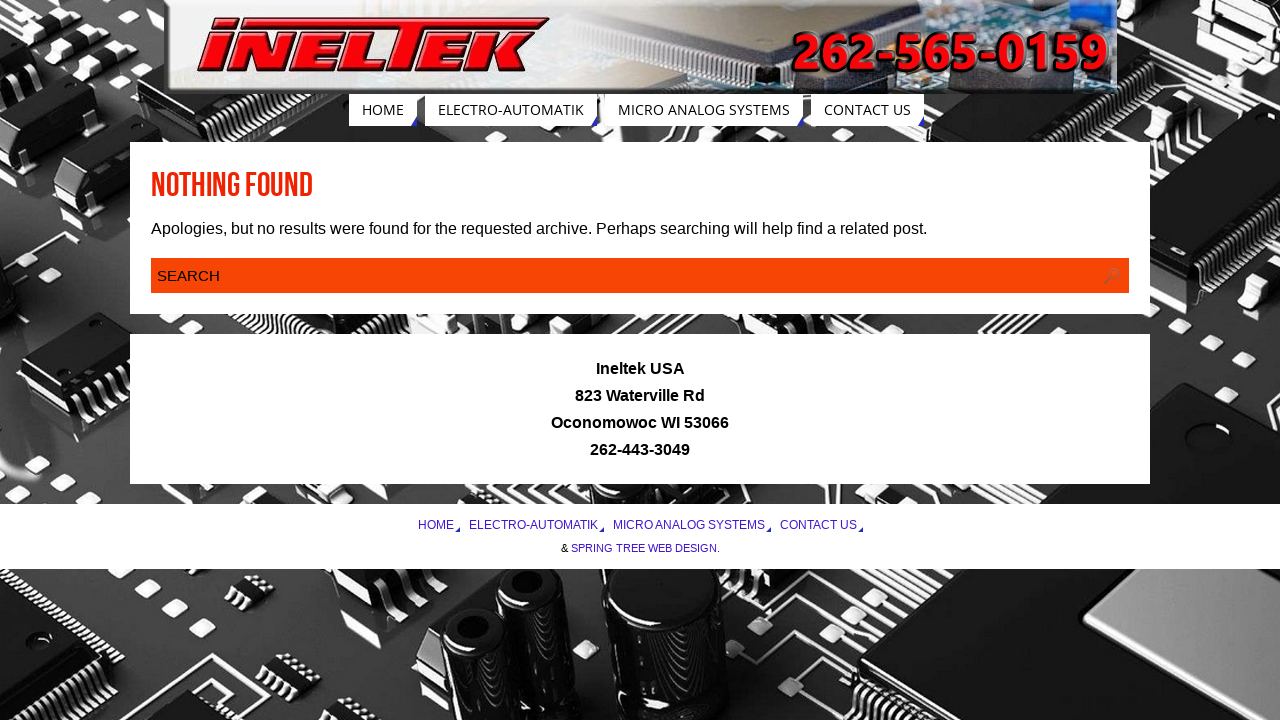

--- FILE ---
content_type: text/html; charset=UTF-8
request_url: http://www.ineltekusa.com/author/admin/
body_size: 8906
content:
<!DOCTYPE html>
<html lang="en">
<head>
<title>admin   - Ineltekusa</title><meta name="viewport" content="width=device-width, user-scalable=yes, initial-scale=1.0, minimum-scale=1.0, maximum-scale=3.0">
<meta http-equiv="Content-Type" content="text/html; charset=UTF-8" />
<link rel="profile" href="http://gmpg.org/xfn/11" />
<link rel="pingback" href="http://www.ineltekusa.com/xmlrpc.php" />
<meta name='robots' content='max-image-preview:large' />
<link rel='dns-prefetch' href='//www.google.com' />
<link rel="alternate" type="application/rss+xml" title="Ineltekusa &raquo; Feed" href="http://www.ineltekusa.com/feed/" />
<link rel="alternate" type="application/rss+xml" title="Ineltekusa &raquo; Comments Feed" href="http://www.ineltekusa.com/comments/feed/" />
<link rel="alternate" type="application/rss+xml" title="Ineltekusa &raquo; Posts by admin Feed" href="http://www.ineltekusa.com/author/admin/feed/" />
<script type="text/javascript">
window._wpemojiSettings = {"baseUrl":"https:\/\/s.w.org\/images\/core\/emoji\/14.0.0\/72x72\/","ext":".png","svgUrl":"https:\/\/s.w.org\/images\/core\/emoji\/14.0.0\/svg\/","svgExt":".svg","source":{"concatemoji":"http:\/\/www.ineltekusa.com\/wp-includes\/js\/wp-emoji-release.min.js?ver=6.1.9"}};
/*! This file is auto-generated */
!function(e,a,t){var n,r,o,i=a.createElement("canvas"),p=i.getContext&&i.getContext("2d");function s(e,t){var a=String.fromCharCode,e=(p.clearRect(0,0,i.width,i.height),p.fillText(a.apply(this,e),0,0),i.toDataURL());return p.clearRect(0,0,i.width,i.height),p.fillText(a.apply(this,t),0,0),e===i.toDataURL()}function c(e){var t=a.createElement("script");t.src=e,t.defer=t.type="text/javascript",a.getElementsByTagName("head")[0].appendChild(t)}for(o=Array("flag","emoji"),t.supports={everything:!0,everythingExceptFlag:!0},r=0;r<o.length;r++)t.supports[o[r]]=function(e){if(p&&p.fillText)switch(p.textBaseline="top",p.font="600 32px Arial",e){case"flag":return s([127987,65039,8205,9895,65039],[127987,65039,8203,9895,65039])?!1:!s([55356,56826,55356,56819],[55356,56826,8203,55356,56819])&&!s([55356,57332,56128,56423,56128,56418,56128,56421,56128,56430,56128,56423,56128,56447],[55356,57332,8203,56128,56423,8203,56128,56418,8203,56128,56421,8203,56128,56430,8203,56128,56423,8203,56128,56447]);case"emoji":return!s([129777,127995,8205,129778,127999],[129777,127995,8203,129778,127999])}return!1}(o[r]),t.supports.everything=t.supports.everything&&t.supports[o[r]],"flag"!==o[r]&&(t.supports.everythingExceptFlag=t.supports.everythingExceptFlag&&t.supports[o[r]]);t.supports.everythingExceptFlag=t.supports.everythingExceptFlag&&!t.supports.flag,t.DOMReady=!1,t.readyCallback=function(){t.DOMReady=!0},t.supports.everything||(n=function(){t.readyCallback()},a.addEventListener?(a.addEventListener("DOMContentLoaded",n,!1),e.addEventListener("load",n,!1)):(e.attachEvent("onload",n),a.attachEvent("onreadystatechange",function(){"complete"===a.readyState&&t.readyCallback()})),(e=t.source||{}).concatemoji?c(e.concatemoji):e.wpemoji&&e.twemoji&&(c(e.twemoji),c(e.wpemoji)))}(window,document,window._wpemojiSettings);
</script>
<style type="text/css">
img.wp-smiley,
img.emoji {
	display: inline !important;
	border: none !important;
	box-shadow: none !important;
	height: 1em !important;
	width: 1em !important;
	margin: 0 0.07em !important;
	vertical-align: -0.1em !important;
	background: none !important;
	padding: 0 !important;
}
</style>
	<link rel='stylesheet' id='sl-style-css' href='http://www.ineltekusa.com/wp-content/plugins/sexy-login/style.css?ver=1.0' type='text/css' media='all' />
<link rel='stylesheet' id='wp-block-library-css' href='http://www.ineltekusa.com/wp-includes/css/dist/block-library/style.min.css?ver=6.1.9' type='text/css' media='all' />
<link rel='stylesheet' id='classic-theme-styles-css' href='http://www.ineltekusa.com/wp-includes/css/classic-themes.min.css?ver=1' type='text/css' media='all' />
<style id='global-styles-inline-css' type='text/css'>
body{--wp--preset--color--black: #000000;--wp--preset--color--cyan-bluish-gray: #abb8c3;--wp--preset--color--white: #ffffff;--wp--preset--color--pale-pink: #f78da7;--wp--preset--color--vivid-red: #cf2e2e;--wp--preset--color--luminous-vivid-orange: #ff6900;--wp--preset--color--luminous-vivid-amber: #fcb900;--wp--preset--color--light-green-cyan: #7bdcb5;--wp--preset--color--vivid-green-cyan: #00d084;--wp--preset--color--pale-cyan-blue: #8ed1fc;--wp--preset--color--vivid-cyan-blue: #0693e3;--wp--preset--color--vivid-purple: #9b51e0;--wp--preset--gradient--vivid-cyan-blue-to-vivid-purple: linear-gradient(135deg,rgba(6,147,227,1) 0%,rgb(155,81,224) 100%);--wp--preset--gradient--light-green-cyan-to-vivid-green-cyan: linear-gradient(135deg,rgb(122,220,180) 0%,rgb(0,208,130) 100%);--wp--preset--gradient--luminous-vivid-amber-to-luminous-vivid-orange: linear-gradient(135deg,rgba(252,185,0,1) 0%,rgba(255,105,0,1) 100%);--wp--preset--gradient--luminous-vivid-orange-to-vivid-red: linear-gradient(135deg,rgba(255,105,0,1) 0%,rgb(207,46,46) 100%);--wp--preset--gradient--very-light-gray-to-cyan-bluish-gray: linear-gradient(135deg,rgb(238,238,238) 0%,rgb(169,184,195) 100%);--wp--preset--gradient--cool-to-warm-spectrum: linear-gradient(135deg,rgb(74,234,220) 0%,rgb(151,120,209) 20%,rgb(207,42,186) 40%,rgb(238,44,130) 60%,rgb(251,105,98) 80%,rgb(254,248,76) 100%);--wp--preset--gradient--blush-light-purple: linear-gradient(135deg,rgb(255,206,236) 0%,rgb(152,150,240) 100%);--wp--preset--gradient--blush-bordeaux: linear-gradient(135deg,rgb(254,205,165) 0%,rgb(254,45,45) 50%,rgb(107,0,62) 100%);--wp--preset--gradient--luminous-dusk: linear-gradient(135deg,rgb(255,203,112) 0%,rgb(199,81,192) 50%,rgb(65,88,208) 100%);--wp--preset--gradient--pale-ocean: linear-gradient(135deg,rgb(255,245,203) 0%,rgb(182,227,212) 50%,rgb(51,167,181) 100%);--wp--preset--gradient--electric-grass: linear-gradient(135deg,rgb(202,248,128) 0%,rgb(113,206,126) 100%);--wp--preset--gradient--midnight: linear-gradient(135deg,rgb(2,3,129) 0%,rgb(40,116,252) 100%);--wp--preset--duotone--dark-grayscale: url('#wp-duotone-dark-grayscale');--wp--preset--duotone--grayscale: url('#wp-duotone-grayscale');--wp--preset--duotone--purple-yellow: url('#wp-duotone-purple-yellow');--wp--preset--duotone--blue-red: url('#wp-duotone-blue-red');--wp--preset--duotone--midnight: url('#wp-duotone-midnight');--wp--preset--duotone--magenta-yellow: url('#wp-duotone-magenta-yellow');--wp--preset--duotone--purple-green: url('#wp-duotone-purple-green');--wp--preset--duotone--blue-orange: url('#wp-duotone-blue-orange');--wp--preset--font-size--small: 13px;--wp--preset--font-size--medium: 20px;--wp--preset--font-size--large: 36px;--wp--preset--font-size--x-large: 42px;--wp--preset--spacing--20: 0.44rem;--wp--preset--spacing--30: 0.67rem;--wp--preset--spacing--40: 1rem;--wp--preset--spacing--50: 1.5rem;--wp--preset--spacing--60: 2.25rem;--wp--preset--spacing--70: 3.38rem;--wp--preset--spacing--80: 5.06rem;}:where(.is-layout-flex){gap: 0.5em;}body .is-layout-flow > .alignleft{float: left;margin-inline-start: 0;margin-inline-end: 2em;}body .is-layout-flow > .alignright{float: right;margin-inline-start: 2em;margin-inline-end: 0;}body .is-layout-flow > .aligncenter{margin-left: auto !important;margin-right: auto !important;}body .is-layout-constrained > .alignleft{float: left;margin-inline-start: 0;margin-inline-end: 2em;}body .is-layout-constrained > .alignright{float: right;margin-inline-start: 2em;margin-inline-end: 0;}body .is-layout-constrained > .aligncenter{margin-left: auto !important;margin-right: auto !important;}body .is-layout-constrained > :where(:not(.alignleft):not(.alignright):not(.alignfull)){max-width: var(--wp--style--global--content-size);margin-left: auto !important;margin-right: auto !important;}body .is-layout-constrained > .alignwide{max-width: var(--wp--style--global--wide-size);}body .is-layout-flex{display: flex;}body .is-layout-flex{flex-wrap: wrap;align-items: center;}body .is-layout-flex > *{margin: 0;}:where(.wp-block-columns.is-layout-flex){gap: 2em;}.has-black-color{color: var(--wp--preset--color--black) !important;}.has-cyan-bluish-gray-color{color: var(--wp--preset--color--cyan-bluish-gray) !important;}.has-white-color{color: var(--wp--preset--color--white) !important;}.has-pale-pink-color{color: var(--wp--preset--color--pale-pink) !important;}.has-vivid-red-color{color: var(--wp--preset--color--vivid-red) !important;}.has-luminous-vivid-orange-color{color: var(--wp--preset--color--luminous-vivid-orange) !important;}.has-luminous-vivid-amber-color{color: var(--wp--preset--color--luminous-vivid-amber) !important;}.has-light-green-cyan-color{color: var(--wp--preset--color--light-green-cyan) !important;}.has-vivid-green-cyan-color{color: var(--wp--preset--color--vivid-green-cyan) !important;}.has-pale-cyan-blue-color{color: var(--wp--preset--color--pale-cyan-blue) !important;}.has-vivid-cyan-blue-color{color: var(--wp--preset--color--vivid-cyan-blue) !important;}.has-vivid-purple-color{color: var(--wp--preset--color--vivid-purple) !important;}.has-black-background-color{background-color: var(--wp--preset--color--black) !important;}.has-cyan-bluish-gray-background-color{background-color: var(--wp--preset--color--cyan-bluish-gray) !important;}.has-white-background-color{background-color: var(--wp--preset--color--white) !important;}.has-pale-pink-background-color{background-color: var(--wp--preset--color--pale-pink) !important;}.has-vivid-red-background-color{background-color: var(--wp--preset--color--vivid-red) !important;}.has-luminous-vivid-orange-background-color{background-color: var(--wp--preset--color--luminous-vivid-orange) !important;}.has-luminous-vivid-amber-background-color{background-color: var(--wp--preset--color--luminous-vivid-amber) !important;}.has-light-green-cyan-background-color{background-color: var(--wp--preset--color--light-green-cyan) !important;}.has-vivid-green-cyan-background-color{background-color: var(--wp--preset--color--vivid-green-cyan) !important;}.has-pale-cyan-blue-background-color{background-color: var(--wp--preset--color--pale-cyan-blue) !important;}.has-vivid-cyan-blue-background-color{background-color: var(--wp--preset--color--vivid-cyan-blue) !important;}.has-vivid-purple-background-color{background-color: var(--wp--preset--color--vivid-purple) !important;}.has-black-border-color{border-color: var(--wp--preset--color--black) !important;}.has-cyan-bluish-gray-border-color{border-color: var(--wp--preset--color--cyan-bluish-gray) !important;}.has-white-border-color{border-color: var(--wp--preset--color--white) !important;}.has-pale-pink-border-color{border-color: var(--wp--preset--color--pale-pink) !important;}.has-vivid-red-border-color{border-color: var(--wp--preset--color--vivid-red) !important;}.has-luminous-vivid-orange-border-color{border-color: var(--wp--preset--color--luminous-vivid-orange) !important;}.has-luminous-vivid-amber-border-color{border-color: var(--wp--preset--color--luminous-vivid-amber) !important;}.has-light-green-cyan-border-color{border-color: var(--wp--preset--color--light-green-cyan) !important;}.has-vivid-green-cyan-border-color{border-color: var(--wp--preset--color--vivid-green-cyan) !important;}.has-pale-cyan-blue-border-color{border-color: var(--wp--preset--color--pale-cyan-blue) !important;}.has-vivid-cyan-blue-border-color{border-color: var(--wp--preset--color--vivid-cyan-blue) !important;}.has-vivid-purple-border-color{border-color: var(--wp--preset--color--vivid-purple) !important;}.has-vivid-cyan-blue-to-vivid-purple-gradient-background{background: var(--wp--preset--gradient--vivid-cyan-blue-to-vivid-purple) !important;}.has-light-green-cyan-to-vivid-green-cyan-gradient-background{background: var(--wp--preset--gradient--light-green-cyan-to-vivid-green-cyan) !important;}.has-luminous-vivid-amber-to-luminous-vivid-orange-gradient-background{background: var(--wp--preset--gradient--luminous-vivid-amber-to-luminous-vivid-orange) !important;}.has-luminous-vivid-orange-to-vivid-red-gradient-background{background: var(--wp--preset--gradient--luminous-vivid-orange-to-vivid-red) !important;}.has-very-light-gray-to-cyan-bluish-gray-gradient-background{background: var(--wp--preset--gradient--very-light-gray-to-cyan-bluish-gray) !important;}.has-cool-to-warm-spectrum-gradient-background{background: var(--wp--preset--gradient--cool-to-warm-spectrum) !important;}.has-blush-light-purple-gradient-background{background: var(--wp--preset--gradient--blush-light-purple) !important;}.has-blush-bordeaux-gradient-background{background: var(--wp--preset--gradient--blush-bordeaux) !important;}.has-luminous-dusk-gradient-background{background: var(--wp--preset--gradient--luminous-dusk) !important;}.has-pale-ocean-gradient-background{background: var(--wp--preset--gradient--pale-ocean) !important;}.has-electric-grass-gradient-background{background: var(--wp--preset--gradient--electric-grass) !important;}.has-midnight-gradient-background{background: var(--wp--preset--gradient--midnight) !important;}.has-small-font-size{font-size: var(--wp--preset--font-size--small) !important;}.has-medium-font-size{font-size: var(--wp--preset--font-size--medium) !important;}.has-large-font-size{font-size: var(--wp--preset--font-size--large) !important;}.has-x-large-font-size{font-size: var(--wp--preset--font-size--x-large) !important;}
.wp-block-navigation a:where(:not(.wp-element-button)){color: inherit;}
:where(.wp-block-columns.is-layout-flex){gap: 2em;}
.wp-block-pullquote{font-size: 1.5em;line-height: 1.6;}
</style>
<link rel='stylesheet' id='cpsh-shortcodes-css' href='http://www.ineltekusa.com/wp-content/plugins/column-shortcodes/assets/css/shortcodes.css?ver=1.0.1' type='text/css' media='all' />
<link rel='stylesheet' id='collapscore-css-css' href='http://www.ineltekusa.com/wp-content/plugins/jquery-collapse-o-matic/css/core_style.css?ver=1.0' type='text/css' media='all' />
<link rel='stylesheet' id='collapseomatic-css-css' href='http://www.ineltekusa.com/wp-content/plugins/jquery-collapse-o-matic/css/light_style.css?ver=1.6' type='text/css' media='all' />
<link rel='stylesheet' id='parabolas-css' href='http://www.ineltekusa.com/wp-content/themes/parabola/style.css?ver=6.1.9' type='text/css' media='all' />
<link rel='stylesheet' id='call-now-button-modern-style-css' href='http://www.ineltekusa.com/wp-content/plugins/call-now-button/src/renderers/modern/../../../resources/style/modern.css?ver=1.3.3' type='text/css' media='all' />
<script type='text/javascript' src='https://www.google.com/recaptcha/api/js/recaptcha_ajax.js?ver=1.0' id='recaptcha-js'></script>
<script type='text/javascript' src='http://www.ineltekusa.com/wp-includes/js/jquery/jquery.min.js?ver=3.6.1' id='jquery-core-js'></script>
<script type='text/javascript' src='http://www.ineltekusa.com/wp-includes/js/jquery/jquery-migrate.min.js?ver=3.3.2' id='jquery-migrate-js'></script>
<script type='text/javascript' src='http://www.ineltekusa.com/wp-content/plugins/sexy-login/js/jquery.blockUI.js?ver=2.53' id='blockui-js'></script>
<script type='text/javascript' id='sl-javascript-js-extra'>
/* <![CDATA[ */
var sexy_loginl_data = {"ajaxurl":"http:\/\/www.ineltekusa.com\/wp-admin\/admin-ajax.php","loadingurl":"http:\/\/www.ineltekusa.com\/wp-content\/plugins\/sexy-login\/img\/ajax-loader.gif","public_key":"","captcha_enter":"Enter the two words above","captcha_get":"Get another Captcha"};
/* ]]> */
</script>
<script type='text/javascript' src='http://www.ineltekusa.com/wp-content/plugins/sexy-login/js/sexy-login.js?ver=2.0' id='sl-javascript-js'></script>
<script type='text/javascript' id='collapseomatic-js-js-before'>
const com_options = {"colomatduration":"fast","colomatslideEffect":"slideFade","colomatpauseInit":"","colomattouchstart":""}
</script>
<script type='text/javascript' src='http://www.ineltekusa.com/wp-content/plugins/jquery-collapse-o-matic/js/collapse.js?ver=1.7.0' id='collapseomatic-js-js'></script>
<script type='text/javascript' src='http://www.ineltekusa.com/wp-content/themes/parabola/js/frontend.js?ver=6.1.9' id='cryout-frontend-js'></script>
<link rel="https://api.w.org/" href="http://www.ineltekusa.com/wp-json/" /><link rel="alternate" type="application/json" href="http://www.ineltekusa.com/wp-json/wp/v2/users/1" /><link rel="EditURI" type="application/rsd+xml" title="RSD" href="http://www.ineltekusa.com/xmlrpc.php?rsd" />
<link rel="wlwmanifest" type="application/wlwmanifest+xml" href="http://www.ineltekusa.com/wp-includes/wlwmanifest.xml" />
<meta name="generator" content="WordPress 6.1.9" />
<style type="text/css" id="custom-background-css">
body.custom-background { background-color: #f7f7f7; background-image: url("http://www.ineltekusa.com/wp-content/uploads/2015/04/background6.png"); background-position: left top; background-size: auto; background-repeat: repeat-x; background-attachment: fixed; }
</style>
	<style type="text/css"> #header, #main, .topmenu, #colophon, #footer2-inner { max-width: 1020px; } #container.one-column { } #container.two-columns-right #secondary { width:220px; float:right; } #container.two-columns-right #content { width:780px; float:left; } /*fallback*/ #container.two-columns-right #content { width:calc(100% - 240px); float:left; } #container.two-columns-left #primary { width:220px; float:left; } #container.two-columns-left #content { width:780px; float:right; } /*fallback*/ #container.two-columns-left #content { width:-moz-calc(100% - 240px); float:right; width:-webkit-calc(100% - 240px); width:calc(100% - 240px); } #container.three-columns-right .sidey { width:110px; float:left; } #container.three-columns-right #primary { margin-left:20px; margin-right:20px; } #container.three-columns-right #content { width:760px; float:left; } /*fallback*/ #container.three-columns-right #content { width:-moz-calc(100% - 260px); float:left; width:-webkit-calc(100% - 260px); width:calc(100% - 260px);} #container.three-columns-left .sidey { width:110px; float:left; } #container.three-columns-left #secondary {margin-left:20px; margin-right:20px; } #container.three-columns-left #content { width:760px; float:right;} /*fallback*/ #container.three-columns-left #content { width:-moz-calc(100% - 260px); float:right; width:-webkit-calc(100% - 260px); width:calc(100% - 260px); } #container.three-columns-sided .sidey { width:110px; float:left; } #container.three-columns-sided #secondary { float:right; } #container.three-columns-sided #content { width:760px; float:right; /*fallback*/ width:-moz-calc(100% - 260px); float:right; width:-webkit-calc(100% - 260px); float:right; width:calc(100% - 260px); float:right; margin: 0 130px 0 -1020px; } body { font-family: Verdana, Geneva, sans-serif ; } #content h1.entry-title a, #content h2.entry-title a, #content h1.entry-title , #content h2.entry-title { font-family: Bebas Neue; } .widget-title, .widget-title a { line-height: normal; font-family: Bebas Neue; } .entry-content h1, .entry-content h2, .entry-content h3, .entry-content h4, .entry-content h5, .entry-content h6, #comments #reply-title { font-family: Yanone Kaffeesatz Regular; } #site-title span a { font-family: Oswald Stencil; } #access ul li a, #access ul li a span { font-family: Open Sans; } body { color: #000000; background-color: } a { color: #4316d0; } a:hover { color: #937ae6; } #header-full { background-color: ; } #site-title span a { color:#BF4D28; } #site-description { color:#f20707; } .socials a { background-color: #282fbf; } .socials-hover { background-color: #ffffff; } .breadcrumbs:before { border-color: transparent transparent transparent #000000; } #access a, #nav-toggle span { color: #000000; background-color: #ffffff; } @media (max-width: 650px) { #access, #nav-toggle { background-color: #ffffff; } } #access a:hover { color: #ffffff; background-color: #f20707; } #access > .menu > ul > li > a:after, #access > .menu > ul ul:after { border-color: transparent transparent #282fbf transparent; } #access ul li:hover a:after { border-bottom-color:#7c59f3;} #access ul li.current_page_item > a, #access ul li.current-menu-item > a, /*#access ul li.current_page_parent > a, #access ul li.current-menu-parent > a,*/ #access ul li.current_page_ancestor > a, #access ul li.current-menu-ancestor > a { color: #ffffff; background-color: #f20707; } #access ul li.current_page_item > a:hover, #access ul li.current-menu-item > a:hover, /*#access ul li.current_page_parent > a:hover, #access ul li.current-menu-parent > a:hover,*/ #access ul li.current_page_ancestor > a:hover, #access ul li.current-menu-ancestor > a:hover { color: #ffffff; } .topmenu ul li a { color: #666666; } .topmenu ul li a:before { border-color: #282fbf transparent transparent transparent; } .topmenu ul li a:hover:before{border-top-color:#7c59f3} .topmenu ul li a:hover { color: #666666; background-color: #FFFFFF; } div.post, div.page, div.hentry, div.product, div[class^='post-'], #comments, .comments, .column-text, .column-image, #srights, #slefts, #frontpage blockquote, .page-title, .page-header, article.post, article.page, article.hentry, .contentsearch, #author-info, #nav-below, .yoyo > li { background-color: #ffffff; } div.post, div.page, div.hentry, .sidey .widget-container, #comments, .commentlist .comment-body, article.post, article.page, article.hentry, #nav-below, .page-header, .yoyo > li { border-color: ; } #author-info, #entry-author-info { border-color: #f64504; } #entry-author-info #author-avatar, #author-info #author-avatar { border-color: ; } article.sticky { box-shadow:0 0 1px rgba(124,89,243,1) inset; border-color:#ffffff} .sidey .widget-container { color: #000000; background-color: #ffffff; } .sidey .widget-title { color: #FFFFFF; background-color: #444444; } .sidey .widget-title:after { border-color: transparent transparent #282fbf; } .entry-content h1, .entry-content h2, .entry-content h3, .entry-content h4, .entry-content h5, .entry-content h6 { color: #000000; } .entry-title, .entry-title a { color: #ef2201; } .entry-title a:hover { color: #620000; } #content h3.entry-format { color: #000000; background-color: #ffffff; border-color: #ffffff; } #content h3.entry-format { color: #000000; background-color: #ffffff; border-color: #ffffff; } .comments-link { background-color: #f64504; } .comments-link:before { border-color: #f64504 transparent transparent; } #footer { color: #000000; background-color: #ffffff; } #footer2 { color: #000000; background-color: #ffffff; border-color:rgba(255,255,255,.1); } #footer a { color: #BF4D28; } #footer a:hover { color: #E6AC27; } #footer2 a { color: #4316d0; } #footer2 a:hover { color: #937ae6; } #footer .widget-container { color: #000000; background-color: #ffffff; } #footer .widget-title { color: #FFFFFF; background-color: #444444; } #footer .widget-title:after { border-color: transparent transparent #282fbf; } .footermenu ul li a:after { border-color: transparent transparent #282fbf transparent; } a.continue-reading-link { color:#000000 !important; background:#ffffff; border-color:#; } a.continue-reading-link:hover { background-color:#282fbf; } .file, .button, #respond .form-submit input#submit { background-color: #ffffff; border-color: ; box-shadow: 0 -10px 10px 0 #f64504 inset; } .file:hover, .button:hover, #respond .form-submit input#submit:hover { background-color: #f64504; } .entry-content tr th, .entry-content thead th { color: #ffffff; background-color: #000000; } .entry-content fieldset, #content tr td { border-color: ; } hr { background-color: ; } input[type="text"], input[type="password"], input[type="email"], input[type="file"], textarea, select, input[type="color"],input[type="date"],input[type="datetime"],input[type="datetime-local"],input[type="month"],input[type="number"],input[type="range"], input[type="search"],input[type="tel"],input[type="time"],input[type="url"],input[type="week"] { background-color: #f64504; border-color: ; color: #000000; } input[type="submit"], input[type="reset"] { color: #000000; background-color: #ffffff; border-color: ; box-shadow: 0 -10px 10px 0 #f64504 inset; } input[type="text"]:hover, input[type="password"]:hover, input[type="email"]:hover, textarea:hover, input[type="color"]:hover, input[type="date"]:hover, input[type="datetime"]:hover, input[type="datetime-local"]:hover, input[type="month"]:hover, input[type="number"]:hover, input[type="range"]:hover, input[type="search"]:hover, input[type="tel"]:hover, input[type="time"]:hover, input[type="url"]:hover, input[type="week"]:hover { background-color: rgb(246,69,4); background-color: rgba(246,69,4,0.4); } .entry-content code { border-color: ; background-color: #f64504; } .entry-content pre { background-color: #f64504; } .entry-content blockquote { border-color: #282fbf; background-color: #f64504; } abbr, acronym { border-color: #000000; } span.edit-link { color: #000000; background-color: ; border-color: #f64504; } .meta-border .entry-meta span, .meta-border .entry-utility span.bl_posted { border-color: #f64504; } .meta-accented .entry-meta span, .meta-accented .entry-utility span.bl_posted { background-color: ; border-color: #f64504; } .comment-meta a { color: #000000; } .comment-author { background-color: #f64504; } .comment-details:after { border-color: transparent transparent transparent #f64504; } #respond .form-allowed-tags { color: #000000; } .reply a { background-color: #f64504; border-color: ; } .reply a:hover { background-color: #ffffff;color: #4316d0; } .nav-next a:hover { background:-moz-linear-gradient(left, #ffffff, #f64504); background:-webkit-linear-gradient(left, #ffffff, #f64504); background:-ms-linear-gradient(left, #ffffff, #f64504); background:-o-linear-gradient(left, #ffffff, #f64504); background:linear-gradient(left, #ffffff, #f64504); } .nav-previous a:hover { background: -moz-linear-gradient(left, #f64504, #ffffff); background: -webkit-linear-gradient(left, #f64504, #ffffff); background: -ms-linear-gradient(left, #f64504, #ffffff); background: -o-linear-gradient(left, #f64504, #ffffff); background: linear-gradient(left, #f64504, #ffffff); } .pagination .current { font-weight: bold; } .pagination span, .pagination a { background-color: #ffffff; } .pagination a:hover { background-color: #ffffff;color:#4316d0} .page-link em {background-color: #ffffff; color:#000000; color:#282fbf;} .page-link a em {color:#7c59f3;} .page-link a:hover em {background-color:#f20707;} #searchform input[type="text"] {color:#000000;} #toTop {border-color:transparent transparent #ffffff;} #toTop:after {border-color:transparent transparent #ffffff;} #toTop:hover:after {border-bottom-color:#282fbf;} .caption-accented .wp-caption { background-color:rgb(40,47,191); background-color:rgba(40,47,191,0.8); color:#ffffff} .meta-themed .entry-meta span { color: #000000; background-color: #f64504; border-color: ; } .meta-themed .entry-meta span:hover { background-color: ; } .meta-themed .entry-meta span a:hover { color: #000000; } #content p, #content ul, #content ol, #content, #frontpage blockquote { text-align:Default ; } #content p, #content ul, #content ol, .sidey, .sidey a, table, table td { font-size:16px; word-spacing:Default; letter-spacing:Default; } #content p, #content ul, #content ol, .sidey, .sidey a { line-height:1.7em; } #bg_image {display:block;margin:0 auto;} #content h1.entry-title, #content h2.entry-title { font-size:34px ;} .widget-title, .widget-title a { font-size:18px ;} #content .entry-content h1 { font-size: 38px;} #content .entry-content h2 { font-size: 34px;} #content .entry-content h3 { font-size: 29px;} #content .entry-content h4 { font-size: 24px;} #content .entry-content h5 { font-size: 19px;} #content .entry-content h6 { font-size: 14px;} #site-title span a { font-size:38px ;} #access ul li a { font-size:14px ;} #access ul ul ul a {font-size:12px;} .nocomments, .nocomments2 {display:none;} #header-container > div { margin:40px 0 0 0px;} .page h1.entry-title, .home .page h2.entry-title { display:none; } header.page-header, .archive h1.page-title { display:none; } article.post .comments-link { display:none; } .entry-meta .author { display:none; } .entry-meta span.bl_categ { display:none; } .entry-meta .footer-tags, .entry-utility .footer-tags { display:none; } #content p, #content ul, #content ol, #content dd, #content pre, #content hr { margin-bottom: 1.0em; } #content div.entry-meta { display:none; } #access > .menu > ul { display: table; margin: 0 auto; } #header-widget-area { width: 33%; } #branding { height:100px; } </style> 
<style type="text/css">/* Parabola Custom CSS */ #access {
  margin: -6px 0px -15px 0px;</style>
<link rel='stylesheet' id='parabola_style_mobile'  href='http://www.ineltekusa.com/wp-content/themes/parabola/styles/style-mobile.css' type='text/css' media='all' /><script type="text/javascript">var cryout_global_content_width = 800;</script><!--[if lt IE 9]>
<script>
document.createElement('header');
document.createElement('nav');
document.createElement('section');
document.createElement('article');
document.createElement('aside');
document.createElement('footer');
</script>
<![endif]-->
<script type="text/javascript">
function makeDoubleDelegate(function1, function2) { /* concatenate functions */
    return function() { if (function1) function1(); if (function2) function2(); }
}
function parabola_onload() {
	jQuery(".entry-content").fitVids(); };
jQuery(document).ready(function(){
	parabola_mobilemenu_init(); });
/* make sure not to lose previous onload events */
window.onload = makeDoubleDelegate(window.onload, parabola_onload );
</script>
</head>
<body class="archive author author-admin author-1 custom-background parabola-image-one caption-light meta-clear">

<div id="toTop"> </div>
<div id="wrapper" class="hfeed">


<div id="header-full">

<header id="header">


		<div id="masthead">

			<div id="branding" role="banner" >

				<img id="bg_image" alt="" title="" src="http://www.ineltekusa.com/wp-content/uploads/2015/04/original-header3.png"  /><div id="header-container">
<a href="http://www.ineltekusa.com/" id="linky"></a></div>								<div style="clear:both;"></div>

			</div><!-- #branding -->
			<a id="nav-toggle"><span>&nbsp;</span></a>
			<nav id="access" role="navigation">

				<div class="skip-link screen-reader-text"><a href="#content" title="Skip to content">Skip to content</a></div>
<div class="menu"><ul id="prime_nav" class="menu"><li id="menu-item-9" class="menu-item menu-item-type-post_type menu-item-object-page menu-item-home menu-item-9"><a href="http://www.ineltekusa.com/"><span>Home</span></a></li>
<li id="menu-item-261" class="menu-item menu-item-type-custom menu-item-object-custom menu-item-has-children menu-item-261"><a href="#"><span>Electro-Automatik</span></a>
<ul class="sub-menu">
	<li id="menu-item-23" class="menu-item menu-item-type-post_type menu-item-object-page menu-item-23"><a href="http://www.ineltekusa.com/electro-matik-loads-and-power-supplies/"><span>Electro-Automatik Loads and Power Supplies</span></a></li>
	<li id="menu-item-64" class="menu-item menu-item-type-post_type menu-item-object-page menu-item-64"><a href="http://www.ineltekusa.com/ea-el-3000-series/"><span>EA-EL 3000 Series</span></a></li>
	<li id="menu-item-97" class="menu-item menu-item-type-post_type menu-item-object-page menu-item-97"><a href="http://www.ineltekusa.com/ea-el-9000-series/"><span>EA-EL 9000 Series</span></a></li>
</ul>
</li>
<li id="menu-item-298" class="menu-item menu-item-type-post_type menu-item-object-page menu-item-298"><a href="http://www.ineltekusa.com/micro-analog-systems/"><span>Micro Analog Systems</span></a></li>
<li id="menu-item-282" class="menu-item menu-item-type-post_type menu-item-object-page menu-item-282"><a href="http://www.ineltekusa.com/contact-us/"><span>Contact Us</span></a></li>
</ul></div>
			</nav><!-- #access -->

		</div><!-- #masthead -->

	<div style="clear:both;height:1px;width:1px;"> </div>

</header><!-- #header -->
</div><!-- #header-full -->
<div id="main">
	<div  id="forbottom" >
		
		<div style="clear:both;"> </div>

		
		<section id="container" class="one-column">
			<div id="content" role="main">
						
			
				<article id="post-0" class="post no-results not-found">
					<header class="entry-header">
						<h1 class="entry-title">Nothing Found</h1>
					</header><!-- .entry-header -->

					<div class="entry-content">
						<p>Apologies, but no results were found for the requested archive. Perhaps searching will help find a related post.</p>
						 
<form method="get" id="searchform"
action="http://www.ineltekusa.com//">
<input type="text" value="SEARCH"
name="s" id="s"
onblur="if (this.value == '')
{this.value = 'SEARCH';}"
onfocus="if (this.value == 'SEARCH')
{this.value = '';}" />
<input type="submit" id="searchsubmit" value="OK" />
</form>					</div><!-- .entry-content -->
				</article><!-- #post-0 -->

						
						<ul class="yoyo">
				<li id="black-studio-tinymce-2" class="widget-container widget_black_studio_tinymce"><div class="textwidget"><h2 style="text-align: center;"><strong>Ineltek USA </strong><br />
<strong>823 Waterville Rd</strong><br />
<strong>Oconomowoc WI 53066</strong><br />
<strong>262-443-3049</strong></h2>
</div></li>			</ul>
					</div><!-- #content -->
				</section><!-- #primary -->


	<div style="clear:both;"></div>
	</div> <!-- #forbottom -->
	</div><!-- #main -->


	<footer id="footer" role="contentinfo">
		<div id="colophon">
		
			
			
		</div><!-- #colophon -->

		<div id="footer2">
			<div id="footer2-inner">
				<nav class="footermenu"><ul id="menu-primary-menu" class="menu"><li class="menu-item menu-item-type-post_type menu-item-object-page menu-item-home menu-item-9"><a href="http://www.ineltekusa.com/">Home</a></li>
<li class="menu-item menu-item-type-custom menu-item-object-custom menu-item-261"><a href="#">Electro-Automatik</a></li>
<li class="menu-item menu-item-type-post_type menu-item-object-page menu-item-298"><a href="http://www.ineltekusa.com/micro-analog-systems/">Micro Analog Systems</a></li>
<li class="menu-item menu-item-type-post_type menu-item-object-page menu-item-282"><a href="http://www.ineltekusa.com/contact-us/">Contact Us</a></li>
</ul></nav>	<div style="text-align:center;padding:5px 0 2px;text-transform:uppercase;font-size:11px;margin:0 auto;">
	 <a target="_blank" href="http://www.cryoutcreations.eu" title="Parabola Theme by Cryout Creations"></a> &amp; <a target="_blank" href="http://springtreewebdesign.com/"
			title="Semantic Personal Publishing Platform">  Spring Tree Web Design.		</a>
	</div><!-- #site-info -->
				</div>
		</div><!-- #footer2 -->

	</footer><!-- #footer -->

</div><!-- #wrapper -->

<!-- Call Now Button 1.3.3 (https://callnowbutton.com) [renderer:modern]-->
<a aria-label="Call Now Button" href="tel:262-565-0159" id="callnowbutton" class="call-now-button cnb-zoom-100 cnb-zindex-10 cnb-text cnb-single cnb-right" style="background-image:url([data-uri]); background-color:#000000;"><span>Call Now</span></a>
</body>
</html>


--- FILE ---
content_type: text/css
request_url: http://www.ineltekusa.com/wp-content/plugins/sexy-login/style.css?ver=1.0
body_size: 1257
content:
/* RESET STYLE */

#sexy-login-wrap * {
	color: #666;
	background-image: none;
    font-family: Arial, Helvetica, sans-serif;
	font-size: 12px;
	font-weight: normal;
	line-height: 1.625;
	padding: 0;
	border: 0;
	-moz-border-radius: 0;
	-o-border-radius: 0;
	-webkit-border-radius: 0;
	border-radius: 0;
	margin: 0;
	vertical-align: baseline;
	letter-spacing: normal;
	word-spacing: normal;
	text-transform: none;
	text-indent: 0px;
	text-shadow: none;
	outline: none;
	box-shadow: none;
	-moz-box-shadow: none;
	-webkit-box-shadow: none;
	word-wrap: break-word;
}

/* Sexy Login Style */

#sexy-login-wrap {
	max-width: 240px;
	color: #666; 
    font-family: Arial, Helvetica, sans-serif;
	font-size: 14px;
	font-weight: normal;
	background-color: #fcfcfc;
	border: 1px solid #C6C6C6;
	overflow: hidden;
}

#sexy-login-wrap #sexy-login-tabs {
	width: 100%;
	margin: 0;
	border-bottom: 1px solid #c6c6c6;
	height: auto;
	overflow: hidden;
}

#sexy-login-tabs .sexy-login-tab {
	display: block;
	float: left;
	width: 50%;
	padding: 10px 0;
	font-size: 14px;
	text-align: center;
	text-decoration: none;
	color: #999;
	background-color: #e6e6e6;
}

#sexy-login-tabs .sexy-login-tab.selected, #sexy-login-wrap #sexy-login-tabs .sexy-login-tab:hover {
	background-color: #fcfcfc;
	color: #666;
}

#sexy-login-content-tab {
	padding: 10px;
}

#sexy-login-content-tab .sexy-login-form-wrap {
	display: none;
}

#sexy-login-content-tab p {
	margin-bottom: 5px;
}

#sexy-login-content-tab a {
	color: #1982D1;
	outline: none;
	font-weight: normal;
	font-size: 11px;
}

#sexy-login-content-tab  h3 {
	font-weight: bold;
}

#sexy-login-content-tab h2 {
	color: #555;
	font-weight: 200;
	font-size: 18px;
	line-height: 1.625;
	margin: 0;
	font-family: Arial, Helvetica, sans-serif;
}

#sexy-login-content-tab input[type="text"], #sexy-login-content-tab input[type="password"], #sexy-login-content-tab input[type="email"] {
	color: #555;
	font: 13px "Helvetica Neue", Helvetica, Arial, sans-serif;
	font-weight: 200;
	width: 100%;
	border: 1px solid #ccc;
	outline: 0;
	padding: 5px 0;
	text-indent: 5px;
	-moz-box-shadow: none;
	-webkit-box-shadow: none;
	box-shadow: none;
	background-color: #fff;
}

#sexy-login-content-tab input[type="text"]:hover, #sexy-login-content-tab input[type="password"]:hover, #sexy-login-content-tab input[type="email"]:hover {
	border: 1px solid #999;
}

#sexy-login-content-tab input:-moz-placeholder, #sexy-login-content-tab input::-webkit-input-placeholder {
	color: #aaa;
}

#sexy-login-content-tab input[type="checkbox"] {
	margin-right: 5px;
}

#sexy-login-content-tab input[type="submit"], #sexy-login-user a, #sexy-recaptcha-container a {
	width: 100%;
	text-align: center;
    text-decoration: none;
    color: #666; 
    font-family: Arial, Helvetica, sans-serif;
    font-size: 14px;
	background-color: #F8F8F8;	
	border: 1px solid #C6C6C6;
	padding: 4px 10px;
	line-height: 1.625;
}

#sexy-login-content-tab input[type="submit"]:hover, #sexy-login-user a:hover, #sexy-recaptcha-container a:hover {
	background-color: #F8F8F8;
	background-image: -webkit-gradient(linear,left top,left bottom,from(#F8F8F8),to(#ECECEC));
	background-image: -webkit-linear-gradient(top,#F8F8F8,#ECECEC);
	background-image: -moz-linear-gradient(top,#F8F8F8,#ECECEC);
	background-image: -ms-linear-gradient(top,#F8F8F8,#ECECEC);
	background-image: -o-linear-gradient(top,#F8F8F8,#ECECEC);
	background-image: linear-gradient(top,#F8F8F8,#ECECEC);
	filter: progid:DXImageTransform.Microsoft.gradient(startColorStr='#f8f8f8',EndColorStr='#ececec');
	border: 1px solid #B6B6B6;
	cursor:pointer;
}

#sexy-login-show-error {
	background-color: #FFE69C;
	color: #9D7B11;
	max-width: 220px;
	-moz-border-radius: 2px;
	-o-border-radius: 2px;
	-webkit-border-radius: 2px;
	border-radius: 2px;
	margin: 5px 0px;
	text-align: left;
	border: 1px solid;
	border-color: #9D7B11;
	padding: 10px;
	display: none;
}

#sexy-login-show-error strong{
	color:  #9D7B11;
}

#sexy-login-wrap #sexy-login-user {
	padding: 10px;
	height: auto;
	overflow: hidden;
	text-align: center;
}

#sexy-login-user .avatar {
	margin: 0;
	max-width: 100%;
	height: auto;
	-moz-box-shadow: 0px 1px 3px 0px #000 !important;
	-webkit-box-shadow: 0px 1px 3px 0px #000 !important;
	box-shadow: 0px 1px 3px 0px #000 !important;
}

#sexy-login-user h1 {
	font-size: 14px;
	font-weight: bold;
	text-decoration: underline;
}

#sexy-login-user a {
	display: block;
	margin: 0 auto;
	margin-bottom: 2px;
	padding: 4px 0;
}

/* RECAPTCHA */

#sexy-recaptcha-container {
	margin: 10px 0;
}

#sexy-recaptcha-container #recaptcha_image {
	max-width: 100%;
	height: 57px;
	border: 1px solid #ccc;
	border-bottom: 0;
}

#sexy-recaptcha-container #recaptcha_image img {
	max-width: 100%;
	height: 57px;
}

#sexy-recaptcha-container a {
	display: block;
	padding: 5px 0;
	margin-bottom: 5px;
}

--- FILE ---
content_type: text/javascript
request_url: http://www.ineltekusa.com/wp-content/plugins/sexy-login/js/sexy-login.js?ver=2.0
body_size: 1401
content:
var slCurrentTab	= '';

function slRecaptchaCreate( tab ) {

	jQuery( '.sexy-div-captcha' ).html( '' );
	jQuery( '#sexy-' + tab + '-recaptcha' ).html( 
		'<div id="sexy-recaptcha-container">' + 
			'<div id="recaptcha_image"></div>' +
			'<div>' +
				'<a href="javascript:Recaptcha.reload()">' + sexy_loginl_data.captcha_get + '</a>' +
			'</div>' +
			'<!--[if IE ]><label for="recaptcha_response_field">' + sexy_loginl_data.captcha_enter + ':</label><![endif]-->' +
			'<input type="text" id="recaptcha_response_field" tabindex="423" name="recaptcha_response_field" placeholder="' + sexy_loginl_data.captcha_enter + '..." required/>' + 
		'</div>'
	);
	
	Recaptcha.create(
		sexy_loginl_data.public_key,
		'sexy-recaptcha-container',
		{
			theme: "custom"
		}
	);
	
}

function slTabChange( tab ) {
	
	if ( slCurrentTab == tab )
		return false;
	else
		slCurrentTab	= tab;
		
	jQuery( '.sexy-login-form-wrap' ).hide();
	jQuery( '#sexy-login-' + tab + '-form' ).show();
	jQuery( '.sexy-login-tab' ).removeClass( 'selected' );
	jQuery( 'a[name=sl-tab-' + tab + ']' ).addClass( 'selected' );
	
	Recaptcha.destroy();
	
	if ( tab != 'lostpwd' &&  jQuery( '#sexy-' + tab + '-recaptcha' ).css( 'display' ) == 'block' )
		slRecaptchaCreate( tab );
		
	jQuery( '#sl-first-input-' + tab ).focus();
	jQuery( '.sl-input' ).val('');
	
}

function slBlockTab( errorDiv, wrapDiv ) {
	
	errorDiv.slideUp('fast');
	wrapDiv.block({ 
		message: '<img src="' + sexy_loginl_data.loadingurl + '" />', 
		overlayCSS: { 
			backgroundColor: '#fff', 
			opacity:         0.6 
		},
		css: {
			padding:    0,
			margin:     0,
			width:      '30%',
			left:       '35%',
			textAlign:  'center',
			color:      '#000',
			border:     'none',
			cursor:     'wait'
		}
	});	

}

jQuery(	function() {

	var wrapDiv			= jQuery( '#sexy-login-wrap' );
	var errorDiv		= jQuery( '#sexy-login-show-error' );
 
	if ( jQuery( '#sexy-login-recaptcha' ).css( 'display' ) == 'block' )
		slTabChange( 'login' );
	
	jQuery('#sexy-login-wrap a[name=sl-tab-login]').click( function(e) {
		
		e.preventDefault();
		slTabChange( 'login' );
		
	});
	
	jQuery('#sexy-login-wrap a[name=sl-tab-lostpwd]').click( function(e) {
		
		e.preventDefault();
		slTabChange( 'lostpwd' );
		
	});
	
	jQuery('#sexy-login-wrap a[name=sl-tab-registration]').click( function(e) {
		
		e.preventDefault();
		slTabChange( 'registration' );
		
	});

	jQuery('#sexy-login-wrap #sl-login-form').submit( function( e ) {
				
		e.preventDefault();
		
		var captchaDiv	= jQuery( '#sexy-login-recaptcha' );
		
		jQuery.ajax({
		
			url:		sexy_loginl_data.ajaxurl,
			data:		jQuery( this ).serialize() + '&action=sexy_login_hook',
			type:		'POST',
			dataType:	'json',
			
			beforeSend: function() {
			
				slBlockTab( errorDiv, wrapDiv );
		
			},
			
			success: function( result ) {
				
				if ( result.success == 1 ) {
				
					window.location = result.redirect;
					
				} else {
				
					wrapDiv.unblock();
					errorDiv.html(result.error);

					if ( result.captcha ) {
						
						if ( jQuery( '#sexy-login-recaptcha' ).css( 'display' ) == 'none' ) {
							
							jQuery( '#sexy-login-recaptcha' ).show();
							slRecaptchaCreate( 'login' );							
							
						} else {
							Recaptcha.reload();
						}
						
					}
					
					errorDiv.slideDown('fast');
						
				}
				
			},
			
			error: function( xhr, textStatus, errorThrown ) {
				
				wrapDiv.html( 'ERROR' );
				
			}
			
		});
	
	}); // END sl-login-form submit.
	
	jQuery('#sexy-login-wrap #sl-registration-form').submit( function( e ) {
				
		e.preventDefault();
		
		jQuery.ajax({
		
			url:		sexy_loginl_data.ajaxurl,
			data:		jQuery( this ).serialize() + '&action=sexy_registration_hook',
			type:		'POST',
			dataType:	'json',
			
			beforeSend: function() {
				
				slBlockTab( errorDiv, wrapDiv );
				
			},
			
			success: function( result ) {
				
				if ( result.success == 1 ) {
				
					wrapDiv.unblock();
					errorDiv.html(result.message);
					errorDiv.slideDown('fast');
					slTabChange( 'login' );
					
				} else {
					
					wrapDiv.unblock();
					
					errorDiv.html(result.error);
					
					if ( jQuery( '#sexy-registration-recaptcha' ).css( 'display' ) == 'block' )	
						Recaptcha.reload();
						
					errorDiv.slideDown('fast');	
						
				}
				
			},
			
			error: function( xhr, textStatus, errorThrown ) {
				
				wrapDiv.html( 'ERROR' );
				
			}
			
		});
	
	}); // END sl-registration-form
	
	jQuery('#sexy-login-wrap  #sl-lostpwd-form').submit( function( e ) {
				
		e.preventDefault();
		
		jQuery.ajax({
		
			url:		sexy_loginl_data.ajaxurl,
			data:		jQuery( this ).serialize() + '&action=sexy_lostpwd_hook',
			type:		'POST',
			dataType:	'json',
			
			beforeSend: function() {
			
				slBlockTab( errorDiv, wrapDiv );
		
			},
			
			success: function( result ) {
				
				if ( result.success == 1 ) {
				
					wrapDiv.unblock();
					errorDiv.html(result.message);
					errorDiv.slideDown('fast');
					slTabChange( 'login' );
					
				} else {
					
					wrapDiv.unblock();
					errorDiv.html(result.error);
					errorDiv.slideDown('fast');
						
				}
				
			},
			
			error: function( xhr, textStatus, errorThrown ) {
				
				wrapDiv.html( 'ERROR' );
				
			}
			
		});
	
	}); // END sl-lostpwd-form submit
	
}); // END on document ready.
